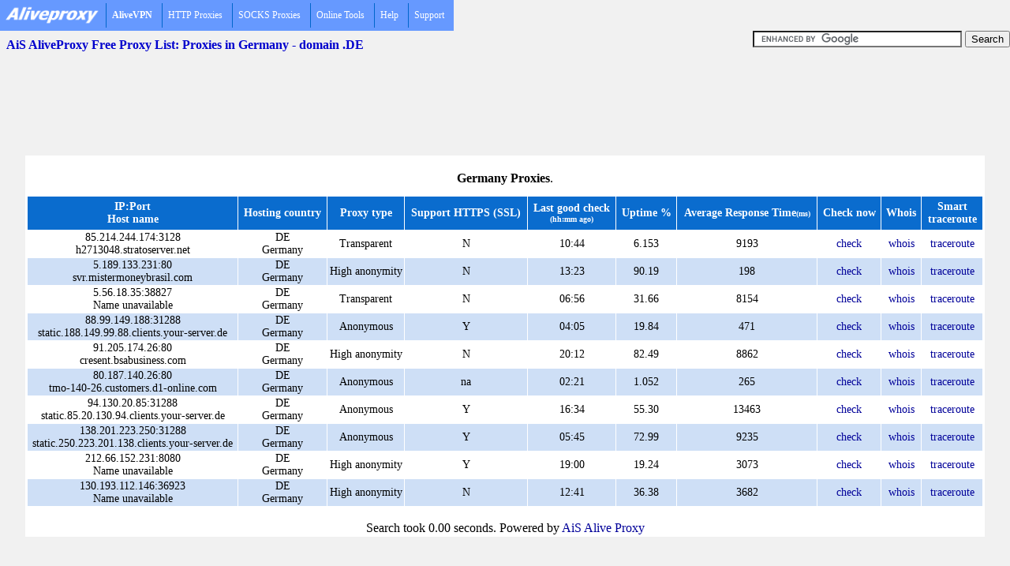

--- FILE ---
content_type: text/html; charset=utf-8
request_url: http://aliveproxy.com/proxy-list/proxies.aspx/Germany-de
body_size: 25055
content:
<!DOCTYPE HTML PUBLIC "-//W3C//DTD HTML 4.0 Transitional//EN">
<html>
<head>

<script
    async="async"
    src="//cdn-rtb.sape.ru/rtb-b/js/651/2/22651.js"
    type="text/javascript">
</script>

<script type="text/javascript" src="/inc-menu/stmenu.js"></script>


<meta http-equiv="Content-Type" content="text/html; charset=UTF-8">
<meta name="keywords" content="AiS AliveProxy Free Proxy List: Proxies in country Germany  - domain .DE. AliveProxy WEB SSL VPN Anonymous Secured Internet Access Services">
<meta name="description" content="FREE PROXY LIST Proxies in Germany  - domain .DE. AliveProxy WEB SSL VPN Anonymous Secured Internet Access Services">
<title>Proxy List Free: Proxies in country Germany  - domain .DE. AliveProxy WEB SSL VPN Anonymous Secured Internet Access Services</title>
</head>

<LINK REL=stylesheet HREF="/style/aliveproxy.css" TYPE="text/css">
</head>
<BODY text=#000000 bgColor=#f1f1f1 leftMargin=5 topMargin=0 MARGINHEIGHT="0" MARGINWIDTH="0"><BASEFONT face="Verdana, Arial, Helvetica">



<script type="text/javascript" src="/inc-menu/aliveproxy-menu.js"></script>
<TABLE height=35 cellSpacing=0 cellPadding=0 width="100%" valign=center border=0>
<TR><TD class="apTop3L">

<div id="pageDesc">AiS AliveProxy Free Proxy List: Proxies in Germany - domain .DE</div><td>

<form action="http://www.google.com/cse" id="cse-search-box" target="_blank">
  <div align="right">
    <input type="hidden" name="cx" value="partner-pub-9951027044532260:f1qsgrmjsx7" />
    <input type="hidden" name="ie" value="UTF-8" />
    <input type="text" name="q" size="31" />
    <input type="submit" name="sa" value="Search" />
  </div>
</form>
<script type="text/javascript" src="http://www.google.com/cse/brand?form=cse-search-box&amp;lang=en"></script> 


</TD></TR></TABLE>

<center><script async src="//pagead2.googlesyndication.com/pagead/js/adsbygoogle.js"></script>
<!-- AliveProvy2016-1ban-gor -->
<ins class="adsbygoogle"
     style="display:inline-block;width:728px;height:90px"
     data-ad-client="ca-pub-9951027044532260"
     data-ad-slot="8324825856"></ins>
<script>
(adsbygoogle = window.adsbygoogle || []).push({});
</script>
<br></center><br>

<center><TABLE class="cm or" border="0" cellSpacing="1" width="95%">
<TR valign=center><TD>


<br><center><b>Germany Proxies</b>.</center>
<TABLE class="cm or" border=0 cellSpacing=1 width=100% ><TR class="cw-t" valign=center align=center bgcolor=#ffffff><TD class="dt">IP:Port<br>Host name</TD><TD class="dt">Hosting country</TD><TD class="dt">Proxy type</TD><TD class="dt">Support HTTPS (SSL)</TD><TD class="dt">Last good check<br><font size=1>(hh:mm&nbsp;ago)</font></TD><TD class="dt">Uptime %</TD><TD class="dt">Average Response Time<font size=1>(ms)</font></TD><TD class="dt">Check now</TD><TD class="dt">Whois</TD><TD class="dt">Smart<br>traceroute</TD></TR><tr valign=center class="cw-list"><td  class="dt-tb2" >85.214.244.174:3128<br>h2713048.stratoserver.net</td><td  class="dt-tb2" >DE<br>Germany</td><td  class="dt-tb2" >Transparent</td><td  class="dt-tb2" >N</td><td  class="dt-tb2" >10:44</td><td  class="dt-tb2" >6.153</td><td  class="dt-tb2" >9193</td><td  class="dt-tb2" ><a href=http://aliveproxy.com/proxy-checker/?i=85.214.244.174&p=3128 target=_blank>check</a></td><td  class="dt-tb2" ><a href=http://aliveproxy.com/whois/?i=85.214.244.174 target=_blank>whois</a></td><td  class="dt-tb2" ><a href=http://aliveproxy.com/smart-traceroute/?i=85.214.244.174 target=_blank>traceroute</a></td></tr><tr valign=center class="cw-list"><td  class="dt-tb1" >5.189.133.231:80<br>svr.mistermoneybrasil.com</td><td  class="dt-tb1" >DE<br>Germany</td><td  class="dt-tb1" >High&nbsp;anonymity</td><td  class="dt-tb1" >N</td><td  class="dt-tb1" >13:23</td><td  class="dt-tb1" >90.19</td><td  class="dt-tb1" >198</td><td  class="dt-tb1" ><a href=http://aliveproxy.com/proxy-checker/?i=5.189.133.231&p=80 target=_blank>check</a></td><td  class="dt-tb1" ><a href=http://aliveproxy.com/whois/?i=5.189.133.231 target=_blank>whois</a></td><td  class="dt-tb1" ><a href=http://aliveproxy.com/smart-traceroute/?i=5.189.133.231 target=_blank>traceroute</a></td></tr><tr valign=center class="cw-list"><td  class="dt-tb2" >5.56.18.35:38827<br>Name unavailable</td><td  class="dt-tb2" >DE<br>Germany</td><td  class="dt-tb2" >Transparent</td><td  class="dt-tb2" >N</td><td  class="dt-tb2" >06:56</td><td  class="dt-tb2" >31.66</td><td  class="dt-tb2" >8154</td><td  class="dt-tb2" ><a href=http://aliveproxy.com/proxy-checker/?i=5.56.18.35&p=38827 target=_blank>check</a></td><td  class="dt-tb2" ><a href=http://aliveproxy.com/whois/?i=5.56.18.35 target=_blank>whois</a></td><td  class="dt-tb2" ><a href=http://aliveproxy.com/smart-traceroute/?i=5.56.18.35 target=_blank>traceroute</a></td></tr><tr valign=center class="cw-list"><td  class="dt-tb1" >88.99.149.188:31288<br>static.188.149.99.88.clients.your-server.de</td><td  class="dt-tb1" >DE<br>Germany</td><td  class="dt-tb1" >Anonymous</td><td  class="dt-tb1" >Y</td><td  class="dt-tb1" >04:05</td><td  class="dt-tb1" >19.84</td><td  class="dt-tb1" >471</td><td  class="dt-tb1" ><a href=http://aliveproxy.com/proxy-checker/?i=88.99.149.188&p=31288 target=_blank>check</a></td><td  class="dt-tb1" ><a href=http://aliveproxy.com/whois/?i=88.99.149.188 target=_blank>whois</a></td><td  class="dt-tb1" ><a href=http://aliveproxy.com/smart-traceroute/?i=88.99.149.188 target=_blank>traceroute</a></td></tr><tr valign=center class="cw-list"><td  class="dt-tb2" >91.205.174.26:80<br>cresent.bsabusiness.com</td><td  class="dt-tb2" >DE<br>Germany</td><td  class="dt-tb2" >High&nbsp;anonymity</td><td  class="dt-tb2" >N</td><td  class="dt-tb2" >20:12</td><td  class="dt-tb2" >82.49</td><td  class="dt-tb2" >8862</td><td  class="dt-tb2" ><a href=http://aliveproxy.com/proxy-checker/?i=91.205.174.26&p=80 target=_blank>check</a></td><td  class="dt-tb2" ><a href=http://aliveproxy.com/whois/?i=91.205.174.26 target=_blank>whois</a></td><td  class="dt-tb2" ><a href=http://aliveproxy.com/smart-traceroute/?i=91.205.174.26 target=_blank>traceroute</a></td></tr><tr valign=center class="cw-list"><td  class="dt-tb1" >80.187.140.26:80<br>tmo-140-26.customers.d1-online.com</td><td  class="dt-tb1" >DE<br>Germany</td><td  class="dt-tb1" >Anonymous</td><td  class="dt-tb1" >na</td><td  class="dt-tb1" >02:21</td><td  class="dt-tb1" >1.052</td><td  class="dt-tb1" >265</td><td  class="dt-tb1" ><a href=http://aliveproxy.com/proxy-checker/?i=80.187.140.26&p=80 target=_blank>check</a></td><td  class="dt-tb1" ><a href=http://aliveproxy.com/whois/?i=80.187.140.26 target=_blank>whois</a></td><td  class="dt-tb1" ><a href=http://aliveproxy.com/smart-traceroute/?i=80.187.140.26 target=_blank>traceroute</a></td></tr><tr valign=center class="cw-list"><td  class="dt-tb2" >94.130.20.85:31288<br>static.85.20.130.94.clients.your-server.de</td><td  class="dt-tb2" >DE<br>Germany</td><td  class="dt-tb2" >Anonymous</td><td  class="dt-tb2" >Y</td><td  class="dt-tb2" >16:34</td><td  class="dt-tb2" >55.30</td><td  class="dt-tb2" >13463</td><td  class="dt-tb2" ><a href=http://aliveproxy.com/proxy-checker/?i=94.130.20.85&p=31288 target=_blank>check</a></td><td  class="dt-tb2" ><a href=http://aliveproxy.com/whois/?i=94.130.20.85 target=_blank>whois</a></td><td  class="dt-tb2" ><a href=http://aliveproxy.com/smart-traceroute/?i=94.130.20.85 target=_blank>traceroute</a></td></tr><tr valign=center class="cw-list"><td  class="dt-tb1" >138.201.223.250:31288<br>static.250.223.201.138.clients.your-server.de</td><td  class="dt-tb1" >DE<br>Germany</td><td  class="dt-tb1" >Anonymous</td><td  class="dt-tb1" >Y</td><td  class="dt-tb1" >05:45</td><td  class="dt-tb1" >72.99</td><td  class="dt-tb1" >9235</td><td  class="dt-tb1" ><a href=http://aliveproxy.com/proxy-checker/?i=138.201.223.250&p=31288 target=_blank>check</a></td><td  class="dt-tb1" ><a href=http://aliveproxy.com/whois/?i=138.201.223.250 target=_blank>whois</a></td><td  class="dt-tb1" ><a href=http://aliveproxy.com/smart-traceroute/?i=138.201.223.250 target=_blank>traceroute</a></td></tr><tr valign=center class="cw-list"><td  class="dt-tb2" >212.66.152.231:8080<br>Name unavailable</td><td  class="dt-tb2" >DE<br>Germany</td><td  class="dt-tb2" >High&nbsp;anonymity</td><td  class="dt-tb2" >Y</td><td  class="dt-tb2" >19:00</td><td  class="dt-tb2" >19.24</td><td  class="dt-tb2" >3073</td><td  class="dt-tb2" ><a href=http://aliveproxy.com/proxy-checker/?i=212.66.152.231&p=8080 target=_blank>check</a></td><td  class="dt-tb2" ><a href=http://aliveproxy.com/whois/?i=212.66.152.231 target=_blank>whois</a></td><td  class="dt-tb2" ><a href=http://aliveproxy.com/smart-traceroute/?i=212.66.152.231 target=_blank>traceroute</a></td></tr><tr valign=center class="cw-list"><td  class="dt-tb1" >130.193.112.146:36923<br>Name unavailable</td><td  class="dt-tb1" >DE<br>Germany</td><td  class="dt-tb1" >High&nbsp;anonymity</td><td  class="dt-tb1" >N</td><td  class="dt-tb1" >12:41</td><td  class="dt-tb1" >36.38</td><td  class="dt-tb1" >3682</td><td  class="dt-tb1" ><a href=http://aliveproxy.com/proxy-checker/?i=130.193.112.146&p=36923 target=_blank>check</a></td><td  class="dt-tb1" ><a href=http://aliveproxy.com/whois/?i=130.193.112.146 target=_blank>whois</a></td><td  class="dt-tb1" ><a href=http://aliveproxy.com/smart-traceroute/?i=130.193.112.146 target=_blank>traceroute</a></td></tr></TABLE><br><center>Search took 0.00 seconds. Powered by <a href=http://aliveproxy.com/products/alive-proxy/>AiS Alive Proxy</a></center>
</TD></TR></table>
</center>


</tr></td></table>
</tr></table>
</center><br>
<center><script type="text/javascript"><!--
google_ad_client = "pub-9951027044532260";
google_ad_width = 728;
google_ad_height = 15;
google_ad_format = "728x15_0ads_al_s";
google_color_border = "f1f1f1";
google_color_bg = "f1f1f1";
google_color_link = "000099";
google_color_url = "000099";
google_color_text = "f1f1f1";
//--></script>
<script type="text/javascript"
  src="http://pagead2.googlesyndication.com/pagead/show_ads.js">
</script>
<br><br>

<TABLE id=footer cellSpacing=0 cellPadding=0 width="100%">
  <TBODY>
  <TR>
    <TD class="apBottomLR" vAlign=top>
    <center>
    <a href="/purchase/">Get more proxies</a><b>&middot;</b>
    <a href="/search/">Proxy search</a><b>&middot;</b>
    <a href="/proxy-list-pages/add/">Add your site</a><b>&middot;</b>
    <a href="/hosting/">Hosting</a><b>&middot;</b>
    <a href="/buy-e-gold/">Buy E-Gold</a><b>&middot;</b>
    <a href="/web-ssl-vpn/">WEB SSL VPN</a><b>&middot;</b>
    <a href="/books/">Learn more about proxies</a><b>&middot;</b>
    <a href="/fastest-proxies/">Fastest Proxies</a><b>&middot;</b>
    <a href="/irc-proxy-list/">IRC Proxies</a><b>&middot;</b>
    <a href="/mail-proxy-list/">MAIL SMTP Proxies</a><b>&middot;</b>
    <a href="/socks4-list/">Socks4 List</a><b>&middot;</b>
    <a href="/socks5-list/">Socks5 List</a><b>&middot;</b>
    <a href="/high-anonymity-proxy-list/">High Anonymity Proxies</a><b>&middot;</b>
    <a href="/anonymous-proxy-list/">Anonymous</a><b>&middot;</b>
    <a href="/transparent-proxy-list/">Transparent</a><b>&middot;</b>
    <a href="/proxy-checker/">Proxy Checker</a><b>&middot;</b>
    <a href="/socks4-checker/">Socks4 Checker</a><b>&middot;</b>
    <a href="/socks5-checker/">Socks5 Checker</a><b>&middot;</b>
    <a href="/forum/">Proxy Forum</a><b>&middot;</b>
    <a href="/free-membership/">Free Membership&nbsp;<sup><font size="1" face="Verdana" color="red"><span style="text-decoration:none;"><b>COOL</b></span></font></sup></a><b>&middot;</b>
    <a href="/proxy-list-pages/">Proxy List Links&nbsp;<sup><font size="1" face="Verdana" color="red"><span style="text-decoration:none;"><b>NEW</b></span></font></sup></a><b>&middot;</b>
<!--PathAndQuery: /proxy-list/proxies.aspx/Germany-de--><!--2898701467242--><div id='YNta_2898701467242'></div>. 
<br><a href="/us-proxy-list/">Proxies by country: USA</a><b>&middot;</b>
<a href="http://russianproxy.ru">Russian</a><b>&middot;</b>
<a href="/gb-proxy-list/">English</a><b>&middot;</b>
<a href="/fr-proxy-list/">French</a><b>&middot;</b>
<a href="/de-proxy-list/">German</a><b>&middot;</b>
<a href="/jp-proxy-list/">Japanese</a><b>&middot;</b>
<a href="/ca-proxy-list/">Canadian</a>
<br><a href="/proxy-list-port-80/">Proxies on Port: 80</a><b>&middot;</b>
<a href="/proxy-list-port-81/">81</a><b>&middot;</b>
<a href="/proxy-list-port-3128/">3128</a><b>&middot;</b>
<a href="/proxy-list-port-8000/">8000</a><b>&middot;</b>
<a href="/proxy-list-port-8080/">8080</a>
</center><DIV id=localFooter><NOBR><a href="/contact/">Contact Us</a></NOBR><WBR></DIV>
<DIV id=globalFooter><SPAN dir=ltr>Aliveproxy.com &copy;1996-2026 <noindex><a href="http://atomintersoft.com/products/alive-proxy/proxy-list/">AtomInterSoft.com</a></noindex>. All rights reserved.</span>1/15/2026 1:16:25 PM
</DIV></TD></TR></TBODY></TABLE>
</TD></TR></TABLE></center>

<script TYPE="text/javascript" language="JavaScript"><!--
document.write('<img src="http://counter.yadro.ru/hit?t44.6;r'+
escape(document.referrer)+((typeof(screen)=='undefined')?'':
';s'+screen.width+'*'+screen.height+'*'+(screen.colorDepth?
screen.colorDepth:screen.pixelDepth))+';'+Math.random()+
'" alt="" '+'border=0 width=1 height=1>')//--></script>

<script type="text/javascript">
var gaJsHost = (("https:" == document.location.protocol) ? "https://ssl." : "http://www.");
document.write(unescape("%3Cscript src='" + gaJsHost + "google-analytics.com/ga.js' type='text/javascript'%3E%3C/script%3E"));
</script>
<script type="text/javascript">
try {
var pageTracker = _gat._getTracker("UA-9630394-1");
pageTracker._trackPageview();
} catch(err) {}</script>
<!-- Yandex.Metrika counter --><script type="text/javascript"> (function (d, w, c) { (w[c] = w[c] || []).push(function() { try { w.yaCounter31298523 = new Ya.Metrika({ id:31298523, clickmap:true, trackLinks:true, accurateTrackBounce:true }); } catch(e) { } }); var n = d.getElementsByTagName("script")[0], s = d.createElement("script"), f = function () { n.parentNode.insertBefore(s, n); }; s.type = "text/javascript"; s.async = true; s.src = "https://mc.yandex.ru/metrika/watch.js"; if (w.opera == "[object Opera]") { d.addEventListener("DOMContentLoaded", f, false); } else { f(); } })(document, window, "yandex_metrika_callbacks");</script><noscript><div><img src="https://mc.yandex.ru/watch/31298523" style="position:absolute; left:-9999px;" alt="" /></div></noscript><!-- /Yandex.Metrika counter -->
<script type="text/javascript">
<!--
var _acic={dataProvider:10};(function(){var e=document.createElement("script");e.type="text/javascript";e.async=true;e.src="//www2.acint.net/aci.js";var t=document.getElementsByTagName("script")[0];t.parentNode.insertBefore(e,t)})()
//-->
</script>
<noscript>
        <ul>
            <li><a title="http://aliveproxy.com" href="http://aliveproxy.com" target="_self">aliveproxy.png/logo4.gif</a></li>
            <li><b>AliveVPN</b>
                <ul>
                    <li>AliveVPN.com - PPTP/L2TP/OpenVPN service</li>
                    <li><ul>
<li>  UK, US,DE, RU  IP</li>
<li>  100% traffic encrypted</li>
<li>  Bypass restrictions</li>
<li>  Privacy protection</li>
<li>  L2TP, PPTP and OpenVPN</li>
<li>  The lowest price - from $0.22/day</li>
</ul></li>
                    <li><a title="http://alivevpn.com/purchase_vpn_account" href="http://alivevpn.com/purchase_vpn_account" target="_self">Our servers are located in the United States, Russia, Britain and Germany. Wherever you are - we are close to you.

<ul>
<li>Server <a href="http://alivevpn.com/purchase_vpn_account#pptp-vpn-usa-1.atomintersoft.com"><b>pptp-vpn-usa-1.atomintersoft.com</b></a> - USA (Miami Beach, Florida) Unlimited Bandwidth PPTP VPN account with Shared USA IP (NAT).</li>
<li>Server <a href="http://alivevpn.com/purchase_vpn_account#openvpn-uk-1.atomintersoft.com"><b>openvpn-uk-1.atomintersoft.com</b></a> - UK (Newcastle Upon Tyne) Unlimited Bandwidth OpenVPN account with Shared UK IP (NAT).</li>
<li>Server <a href="http://alivevpn.com/purchase_vpn_account#pptp-vpn-uk-2.atomintersoft.com"><b>pptp-vpn-uk-2.atomintersoft.com</b></a> - UK (Marlow, Oxford) Unlimited Bandwidth PPTP VPN account with Shared UK IP (NAT).</li>
<li>Server <a href="http://alivevpn.com/purchase_vpn_account#openvpn-germany-1.atomintersoft.com"><b>openvpn-germany-1.atomintersoft.com</b></a> - Germany (Erfurt) Unlimited Bandwidth OpenVPN account with Shared Germany (European) IP (NAT).</li>
<li>Server <a href="http://alivevpn.com/purchase_vpn_account#pptp-l2tp-vpn-russia-1.atomintersoft.com"><b>pptp-l2tp-vpn-russia-1.atomintersoft.com</b></a> - Russia (Moscow) Unlimited Bandwidth PPTP/L2TP VPN account with Dynamic/Static <b>Dedicated</b> Russian IP (NAT).</li>
<li>Server <a href="http://alivevpn.com/purchase_vpn_account#pptp-vpn-russia-2.atomintersoft.com"><b>pptp-vpn-russia-2.atomintersoft.com</b></a> - Russia (Moscow) Unlimited Bandwidth PPTP VPN account with Shared Russian IP (NAT).</li>
<li>Server <a href="http://alivevpn.com/purchase_vpn_account#pptp-l2tp-vpn-russia-4.alivevpn.com"><b>pptp-l2tp-vpn-russia-4.alivevpn.com</b></a> - Russia (Moscow) Unlimited Bandwidth PPTP/L2TP VPN account with Shared Russian IP (NAT).</li>

</ul></a></li>
                </ul>
            </li>
            <li>HTTP Proxies
                <ul>
                    <li>Proxy List by Type</li>
                    <li><a title="/high-anonymity-proxy-list" href="/high-anonymity-proxy-list" target="_self">High Anonymity Proxies</a></li>
                    <li><a title="/anonymous-proxy-list" href="/anonymous-proxy-list" target="_self">Anonymous Proxies</a></li>
                    <li><a title="/transparent-proxy-list" href="/transparent-proxy-list" target="_self">Transparent Proxies</a></li>
                    <li><a title="/bess-proxy-list" href="/bess-proxy-list" target="_self">BESS Proxies (filtered high speed)</a></li>
                    <li>Proxy List by Port</li>
                    <li><a title="/proxy-list-port-80" href="/proxy-list-port-80" target="_self">Proxies on port 80</a></li>
                    <li><a title="/proxy-list-port-81" href="/proxy-list-port-81" target="_self">Proxies on port 81</a></li>
                    <li><a title="/proxy-list-port-3128" href="/proxy-list-port-3128" target="_self">Proxies on port 3128</a></li>
                    <li><a title="/proxy-list-port-8000" href="/proxy-list-port-8000" target="_self">Proxies on port 8000</a></li>
                    <li><a title="/proxy-list-port-8080" href="/proxy-list-port-8080" target="_self">Proxies on port 8080</a></li>
                    <li>Unspecified</li>
                    <li>Unspecified</li>
                    <li>Proxy List by Country</li>
                    <li><a title="/us-proxy-list" href="/us-proxy-list" target="_self">US Proxies (USA National domain)</a></li>
                    <li><a title="/ru-proxy-list" href="/ru-proxy-list" target="_self">RU Proxies (Russian National domain)</a></li>
                    <li><a title="/jp-proxy-list" href="/jp-proxy-list" target="_self">JP Proxies (Japan National domain)</a></li>
                    <li><a title="/ca-proxy-list" href="/ca-proxy-list" target="_self">CA Proxies (Canadian National domain)</a></li>
                    <li><a title="/fr-proxy-list" href="/fr-proxy-list" target="_self">FR Proxies (French National domain)</a></li>
                    <li><a title="/gb-proxy-list" href="/gb-proxy-list" target="_self">GB Proxies (English National domain)</a></li>
                    <li><a title="/de-proxy-list" href="/de-proxy-list" target="_self">DE Proxies (German National domain)</a></li>
                    <li>Proxy List by Domain</li>
                    <li><a title="/com-proxy-list" href="/com-proxy-list" target="_self">COM Proxies (Commercial domain)</a></li>
                    <li><a title="/net-proxy-list" href="/net-proxy-list" target="_self">NET Proxies (Network domain)</a></li>
                    <li><a title="/org-proxy-list" href="/org-proxy-list" target="_self">ORG Proxies (Commercial domain)</a></li>
                    <li><a title="/edu-proxy-list" href="/edu-proxy-list" target="_self">EDU Proxies (Educational  domain)</a></li>
                    <li><a title="/free-membership" href="/free-membership" target="_self">Free Membership Area&nbsp;<sup><font size="1" face="Verdana" color="red"><span style="text-decoration:none;"><b>COOL</b></span></font></a></li>
                    <li><a title="/fastest-proxies" href="/fastest-proxies" target="_self">Fastest Proxies</a></li>
                    <li><a title="/irc-proxy-list" href="/irc-proxy-list" target="_self">IRC Proxies</a></li>
                    <li><a title="/mail-proxy-list" href="/mail-proxy-list" target="_self">Mail SMTP Proxies</a></li>
                    <li><a title="/purchase" href="/purchase" target="_self">Get MORE Proxies</a></li>
                    <li><a title="http://community.aliveproxy.com/" href="http://community.aliveproxy.com/" target="_self">Request Proxies</a></li>
                </ul>
            </li>
            <li>SOCKS Proxies
                <ul>
                    <li><a title="/socks5-list" href="/socks5-list" target="_self">Socks 5 List</a></li>
                    <li><a title="/socks4-list" href="/socks4-list" target="_self">Socks 4 List</a></li>
                    <li><a title="/purchase" href="/purchase" target="_self">Get &nbsp;&nbsp;&nbsp;&nbsp;MORE<br>Socks Proxies</a></li>
                </ul>
            </li>
            <li>Online Tools
                <ul>
                    <li><a title="/proxy-checker" href="/proxy-checker" target="_self">HTTP(HTTPS) Proxy Checker</a></li>
                    <li><a title="/irc-proxy-checker" href="/irc-proxy-checker" target="_self">IRC Proxy Checker</a></li>
                    <li><a title="/mail-proxy-checker" href="/mail-proxy-checker" target="_self">MAIL Proxy Checker</a></li>
                    <li><a title="/socks4-checker" href="/socks4-checker" target="_self">Socks 4 Checker</a></li>
                    <li><a title="/socks5-checker" href="/socks5-checker" target="_self">Socks 5 Checker</a></li>
                    <li><a title="/whois" href="/whois" target="_self">Smart Whois</a></li>
                    <li><a title="/smart-traceroute" href="/smart-traceroute" target="_self">Smart Traceroute</a></li>
                    <li><a title="/proxy-list-filter" href="/proxy-list-filter" target="_self">Online Proxy List Filter</a></li>
                </ul>
            </li>
            <li>Help
                <ul>
                    <li><a title="/books/default.aspx/online privacy" href="/books/default.aspx/online privacy" target="_self">Online Privacy</a></li>
                    <li><a title="/books/default.aspx/safe surfing" href="/books/default.aspx/safe surfing" target="_self">Safe Surfing</a></li>
                    <li><a title="/books/default.aspx/surfing anonymously" href="/books/default.aspx/surfing anonymously" target="_self">Surfing Anonymously</a></li>
                    <li><a title="/books/default.aspx/cybersafety" href="/books/default.aspx/cybersafety" target="_self">Cybersafety</a></li>
                    <li><a title="/books/default.aspx/windows firewall" href="/books/default.aspx/windows firewall" target="_self">Windows Firewall</a></li>
                    <li><a title="/books/default.aspx/linux firewall" href="/books/default.aspx/linux firewall" target="_self">Linux Firewall</a></li>
                    <li><a title="/books/default.aspx/troubleshooting networks" href="/books/default.aspx/troubleshooting networks" target="_self">Troubleshooting Networks</a></li>
                    <li><a title="/books/default.aspx/e-privacy" href="/books/default.aspx/e-privacy" target="_self">E-privacy</a></li>
                    <li><a title="/books/default.aspx/e-security" href="/books/default.aspx/e-security" target="_self">E-Security</a></li>
                    <li><a title="/books/default.aspx/Using The Internet And E-Mail Without Losing Your Privacy" href="/books/default.aspx/Using The Internet And E-Mail Without Losing Your Privacy" target="_self">Using The Internet And E-Mail Without Losing Your Privacy</a></li>
                    <li><a title="/books/default.aspx/internet security" href="/books/default.aspx/internet security" target="_self">Internet Security</a></li>
                </ul>
            </li>
            <li>Support
                <ul>
                    <li><a title="http://community.aliveproxy.com" href="http://community.aliveproxy.com" target="_self">AliveProxy Users Community</a></li>
                    <li><a title="/contact" href="/contact" target="_self">Contact Us</a></li>
                </ul>
            </li>
        </ul>
</noscript>

</body>
</html>

--- FILE ---
content_type: text/html; charset=utf-8
request_url: https://www.google.com/recaptcha/api2/aframe
body_size: 118
content:
<!DOCTYPE HTML><html><head><meta http-equiv="content-type" content="text/html; charset=UTF-8"></head><body><script nonce="wzc0Ejk-3j_aY4Ql0qAi7g">/** Anti-fraud and anti-abuse applications only. See google.com/recaptcha */ try{var clients={'sodar':'https://pagead2.googlesyndication.com/pagead/sodar?'};window.addEventListener("message",function(a){try{if(a.source===window.parent){var b=JSON.parse(a.data);var c=clients[b['id']];if(c){var d=document.createElement('img');d.src=c+b['params']+'&rc='+(localStorage.getItem("rc::a")?sessionStorage.getItem("rc::b"):"");window.document.body.appendChild(d);sessionStorage.setItem("rc::e",parseInt(sessionStorage.getItem("rc::e")||0)+1);localStorage.setItem("rc::h",'1768472188384');}}}catch(b){}});window.parent.postMessage("_grecaptcha_ready", "*");}catch(b){}</script></body></html>